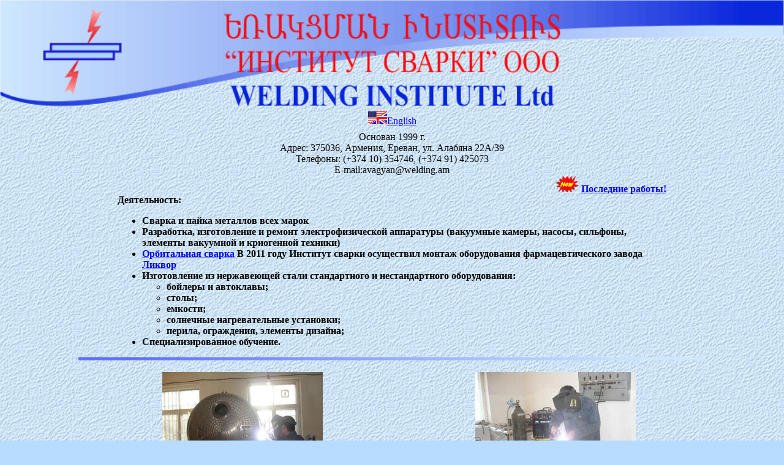

--- FILE ---
content_type: text/html
request_url: https://welding.am/
body_size: 1643
content:
<html>
<head>
<meta http-equiv="Content-Type" content="text/html; charset=utf-8" />
<meta name="keywords" content="Եռակցման Ինստիտուտ, Институт Сварки,Аргоно-дуговая сварка,орбитальная сварка,диффузионная сварка,сварка титана,вакуумная техника, криогенная техника" />
<title>ООО Институт Сварки - Welding Institute Ltd - Եռակցման Ինստիտուտ</title>

<body background="images/bgr.jpg" bgcolor="#b7dcff" leftMargin=0 topMargin=0 marginheight="0" marginwidth="0">

<div align="center">
<table width=100% border="0" cellpadding="0" cellspacing="0">
<tr>

<td  align=center  valign=bottom> 
<img src="images/top6.gif" width="100%">
<br>

<!--
<h1 ><font color="#0000dd">
&nbsp;WELDING INSTITUTE Ltd&nbsp;
</font>
</h1>
-->

<!--
<font color="#0000dd" size="8pt">
&nbsp;WELDING INSTITUTE Ltd&nbsp;
</font>
<br><a href=index_e.html><img src="images/engl.jpg">English</a>
-->

</td>
</tr>

<td  align=center valign=bottom> 
<img src="images/4x4.gif" > <br>

<a href=index_e.html><img src="images/engl.jpg">English</a>
<br><img src="images/4x4.gif" >
</td>
</tr>
</table>

<table width=70% border="0" cellpadding="0" cellspacing="0">
   <tr>
      <td align=center>
          Основан  1999 г. <br>
          Адрес: 375036, Армения, Ереван, ул. Алабяна 22А/39<br>
          Телефоны: (+374 10) 354746, (+374 91) 425073 <br>
          E-mail:avagyan@welding.am
      </td>
   </tr>

   <tr>
       <td align="right" valign="top"><img src="images/new6.gif" width="40">
<b><a href="milk_r.html">Последние работы! </a></b>

       </td>
   </tr> 
   <tr>
      <td align=left>
<b>
Деятельность:
<ul>

    <li>Сварка и пайка металлов всех марок
    <li>Разработка, изготовление и ремонт электрофизической аппаратуры (вакуумные камеры, насосы, сильфоны, 
 элементы вакуумной и криогенной техники)
<li><a href="pharm.html">Орбитальная сварка</a> В 2011 году Институт сварки осуществил монтаж оборудования фармацевтического завода <a href="http://www.liqvor.com" target="_blank">Ликвор</a>
    <li>Изготовление из нержавеющей стали стандартного и нестандартного оборудования:
        <ul>
          <li>бойлеры и автоклавы;
          <li>столы; 
          <li>емкости;
          <li>солнечные нагревательные установки;
          <li>перила, ограждения, элементы дизайна;
        </ul>
          <li>Специализированное обучение.
</ul> 
        </b>


      </td>
   <tr>
</table>
<img src="images/line.jpg"  width="80%" height="5">
<p>

<table width=80%  align="center">


  <tr align="center">
    <td><img src="images/01-sm.jpg"> <br>
<a rel="simplebox" href="images/01.jpg">Увеличить</a></td>
    <td><img src="images/02-sm.jpg"> <br>
<a rel="simplebox" href="images/02.jpg">Увеличить</a></td>
  </tr>

  <tr align="center">
    <td>&nbsp;</td>
    <td>&nbsp;</td>
  </tr>




  <tr align="center">
    <td><img src="images/P100_s.jpg"> <br>
<a rel="simplebox" href="images/P100.jpg">Увеличить</a></td>
    <td><img src="images/P110_s.jpg"> <br>
<a rel="simplebox" href="images/P110.jpg">Увеличить</a></td>
  </tr>

  <tr align="center">
    <td>&nbsp;</td>
    <td>&nbsp;</td>
  </tr>





  <tr align="center">
    <td><img src="images/P113_s.jpg"> <br>
<a rel="simplebox" href="images/P113.jpg">Увеличить</a></td>
    <td><img src="images/P114_s.jpg"> <br>
<a rel="simplebox" href="images/P114.jpg">Увеличить</a></td>
  </tr>

  <tr align="center">
    <td>&nbsp;</td>
    <td>&nbsp;</td>
  </tr>






  <tr align="center">
    <td><img src="images/P104_s.jpg"> <br>
<a rel="simplebox" href="images/P104.jpg">Увеличить</a></td>
    <td><img src="images/P1039_s.jpg"> <br>
<a rel="simplebox" href="images/P1039.jpg">Увеличить</a></td>
  </tr>

  <tr align="center">
    <td>&nbsp;</td>
    <td>&nbsp;</td>
  </tr>






  <tr align="center">
    <td><img src="images/P1026_s.jpg"> <br>
<a rel="simplebox" href="images/P1026.jpg">Увеличить</a></td>
    <td><img src="images/P1049_s.jpg"> <br>
<a rel="simplebox" href="images/P1049.jpg">Увеличить</a></td>
  </tr>

  <tr align="center">
    <td>&nbsp;</td>
    <td>&nbsp;</td>
  </tr>






  <tr align="center">
    <td><img src="images/P1042_s.jpg"> <br>
<a rel="simplebox" href="images/P1042.jpg">Увеличить</a></td>
    <td><img src="images/P1068_s.jpg"> <br>
<a rel="simplebox" href="images/P1068.jpg">Увеличить</a></td>
  </tr>

  <tr align="center">
    <td>&nbsp;</td>
    <td>&nbsp;</td>
  </tr>






  <tr align="center">
    <td><img src="images/P1131_s.jpg"> <br>
<a rel="simplebox" href="images/P1131.jpg">Увеличить</a></td>
    <td><img src="images/P1139_s.jpg"> <br>
<a rel="simplebox" href="images/P1139.jpg">Увеличить</a></td>
  </tr>

  <tr align="center">
    <td>&nbsp;</td>
    <td>&nbsp;</td>
  </tr>




  <tr align="center">
    <td><img src="images/P1147_s.jpg"> <br>
<a rel="simplebox" href="images/P1147.jpg">Увеличить</a></td>
    <td><img src="images/P1150_s.jpg"> <br>
<a rel="simplebox" href="images/P1150.jpg">Увеличить</a></td>
  </tr>

  <tr align="center">
    <td>&nbsp;</td>
    <td>&nbsp;</td>
  </tr>




  <tr align="center">
    <td><img src="images/03-sm.jpg"> <br>
<a rel="simplebox" href="images/03.jpg">Увеличить</a></td>
    <td><img src="images/04-sm.jpg"> <br>
<a rel="simplebox" href="images/04.jpg">Увеличить</a></td>
  </tr>

  <tr align="center">
    <td>&nbsp;</td>
    <td>&nbsp;</td>
  </tr>






  <tr align="center">
    <td><img src="images/05-sm.jpg"> <br>
<a rel="simplebox" href="images/05.jpg">Увеличить</a></td>
    <td><img src="images/06-sm.jpg"> <br>
<a rel="simplebox" href="images/06.jpg">Увеличить</a></td>
  </tr>

  <tr align="center">
    <td>&nbsp;</td>
    <td>&nbsp;</td>
  </tr>








  <tr align="center">
    <td><img src="images/08b-sm.jpg"> <br>
<a rel="simplebox" href="images/08b.jpg">Увеличить</a></td>
    <td><img src="images/09-sm.jpg"> <br>
<a rel="simplebox" href="images/09.jpg">Увеличить</a></td>
  </tr>

  <tr align="center">
    <td>&nbsp;</td>
    <td>&nbsp;</td>
  </tr>








  <tr align="center">
    <td><img src="images/12-sm.jpg"> <br>
<a rel="simplebox" href="images/12.jpg">Увеличить</a></td>
    <td><img src="images/P1035_s.jpg"> <br>
<a rel="simplebox" href="images/P1035.jpg">Увеличить</a></td>
  </tr>

  <tr align="center">
    <td>&nbsp;</td>
    <td>&nbsp;</td>
  </tr>



</table>
<p>
<img src="images/line.jpg" width=90%>
<p>
</div>

<script type="text/javascript" src="simplebox_util.js"></script>
<script type="text/javascript">
(function(){
var boxes=[],els,i,l;
if(document.querySelectorAll){
els=document.querySelectorAll('a[rel=simplebox]');	
Box.getStyles('simplebox_css','simplebox.css');
Box.getScripts('simplebox_js','simplebox.js',function(){
simplebox.init();
for(i=0,l=els.length;i<l;++i)
simplebox.start(els[i]);
simplebox.start('a[rel=simplebox_group]');			
});
}
})();</script>


</body>
</html>


--- FILE ---
content_type: application/javascript
request_url: https://welding.am/simplebox.js
body_size: 4587
content:
var simplebox=(function(){
var _1,_2,_3,_4,_5,_6,_7,_8,_9=null,_a=false,_b,_c,_d,_e,_f,_10=1,_11=20,_12=new Image,fx={style:{}},_13,_14,_15,_16=/\.(jpg|gif|png|bmp|jpeg)(.*)?$/i,_17=/[^\.]\.(swf)\s*$/i,_18,_19=[],_1a={padding:10,margin:-6,width:800,height:600,cyclic:false,overlayShow:true,hideOnOverlayClick:true,hideOnContentClick:false,swf:{wmode:"opaque"},h5video:{controls:"controls",preload:"metadata",autoplay:false},flashPlayer:"http://releases.flowplayer.org/swf/flowplayer-3.2.1.swf",titlePosition:"inside",titleShow:true,titleFormat:null,transitionIn:"fade",transitionOut:"fade",speedIn:500,speedOut:500,changeSpeed:500,changeFade:500,scrolling:"auto",autoScale:true,autoDimension:true,enableCenter:true,enableMouseWheel:true,showCloseButton:true,showNavArrows:true,enableEscapeButton:true,overlayColor:"#666",overlayOpacity:"0.3",preloadIndent:1};
function _1b(){
_5.style.display="none";
_12.onerror=_12.onload=null;
};
function _1c(){
if(_a){
return;
}
_a=true;
_1b();
_a=false;
};
function _1d(){
simplebox.start({content:"Sorry! the request cann't be reached"},{transitionIn:"none",transitionOut:"none"});
};
function _1e(){
var _1f=function(){
_4.innerHTML=_2.innerHTML="";
Box.fadeOut(_1,"fast",function(){
_a=false;
});
},t;
if(_a){
return;
}
_a=true;
_1b();
Box.removeEvent(document,"keydown",_54);
Box.removeEvent(window,"resize",_3e);
_6.style.display="none";
_7.style.display="none";
_8.style.display="none";
_4.style.overflow="hidden";
if(_9){
_9.parentNode.removeChild(_9);
_9=null;
}
if(_e.transitionOut=="fade"){
Box.fadeOut(_3,_1f);
}else{
if(_e.transitionOut=="elastic"){
t=_14;
_14=_13;
_13=t;
new Animate(fx,"fx",{from:0,to:1,step:_3a,time:_e.speedOut,callback:function(){
_3.style.display="none";
_1f();
}});
}else{
_3.style.display="none";
_1f();
}
}
};
function _20(){
var d=document.createDocumentFragment(),t=Box.createElement("div",{"id":"simplebox"});
d.appendChild(t);
_2=Box.createElement("div",{"id":"simple-tmp"});
t.appendChild(_2);
_5=_2.cloneNode(false);
_5.id="simple-loading";
_5.appendChild(document.createElement("div"));
t.appendChild(_5);
_1=_2.cloneNode(false);
_1.id="simple-overlay";
t.appendChild(_1);
_3=_2.cloneNode(false);
_3.id="simple-outer";
t.appendChild(_3);
_4=_2.cloneNode(false);
_4.id="simple-inner";
_3.appendChild(_4);
_6=Box.createElement("a",{"id":"simple-close"});
_3.appendChild(_6);
_7=Box.createElement("a",{"id":"simple-left"});
var _21=Box.createElement("span",{"id":"simple-left-ico","className":"simple-ico"});
_7.appendChild(_21);
_3.appendChild(_7);
_8=_7.cloneNode(true);
_8.id="simple-right";
_8.querySelector("span").id="simple-right-ico";
_3.appendChild(_8);
document.body.appendChild(d);
Box.addEvent(_6,"click",_1e);
Box.addEvent(_7,"click",_22);
Box.addEvent(_8,"click",_23);
Box.addEvent(_5,"click",_1c);
};
function _24(){
if(_a){
return;
}
_a=true;
_1b();
_e=Box.extend({},_d);
var obj=_b[_c],_25,_26,_27=_e.orig,t,arr;
typeof _27=="string"&&(_27=document.querySelector(_27));
obj.getElementsByTagName&&!_27&&(_e.orig=_27=obj.getElementsByTagName("img")[0]);
_e.title=obj.title||(_27&&(_27.title||_27.alt))||"";
_25=_e.href||obj.href||null;
if(_e.type){
_26=_e.type;
if(_26=="html"){
_25=_e.content;
}
}else{
if(_25){
if(_25.match(_16)){
_26="image";
}else{
if(_25.match(_17)){
_26="swf";
}
}
}
if(typeof _e.content!=="undefined"){
_26="html";
_25=_e.content;
}else{
if((t=_e.video)&&(arr=t.split(";"))&&arr.length>0){
var _28={mp4:"video/mp4; codecs=\"avc1.42E01E, mp4a.40.2\"",webm:"video/webm; codecs=\"vp8, vorbis\"",ogv:"video/ogg; codecs=\"theora, vorbis\"",ogg:"video/ogg; codecs=\"theora, vorbis\""},swf=[],_29,_2a=null;
_26="h5video";
_29=document.createElement("video");
document.body.appendChild(_29);
arr.forEach(function(el,_2b,arr){
var _2c=el.slice(-3),_2d;
if(_2c!="flv"&&(t=_28[_2c])){
if(_2c=="mp4"){
swf.push(el);
if(!_29.play){
swf.push(el);
return;
}
}
_2d=_29.canPlayType(t);
if((_2d=="probably"||_2d=="maybe")&&!_2a){
_2a="<source src=\""+el+"\" type='"+t+"'>";
}
}else{
swf.push(el);
}
});
swf.length>0&&(_25=swf[0]);
_2a&&(_25=_2a);
}
}
}
if(!_25||!_26){
_a=false;
return;
}
_e.href=_25;
_e.type=_26;
var str="",emb="",key,_2e;
switch(_26){
case "image":
_a=false;
_5a();
_12=new Image();
_12.onload=function(){
_12.onerror=null;
_12.onload=null;
_2f();
};
_12.onerror=_1d;
_12.src=_25;
break;
case "h5video":
if(_29.play&&_2a){
str+="<video id=\"simple-video\" ";
for(key in _e.h5video){
str+=key+"="+_e.h5video[key]+" ";
}
str+="width=\""+_e.width+"\" height=\""+_e.height+"\">";
str+=_2a;
str+="</video>";
_2.innerHTML=str;
document.body.removeChild(_29);
_30();
break;
}
if(swf.length>0){
document.body.removeChild(_29);
_e.swf["flashvars"]=_31();
_e.href=_e.flashPlayer;
}
case "swf":
str+="<object classid=\"clsid:d27cdb6e-ae6d-11cf-96b8-444553540000\" width=\""+_e.width+"\" height=\""+_e.height+"\"><param name=\"movie\" value=\""+_e.href+"\"></param>";
for(key in _e.swf){
str+="<param name=\""+key+"\" value='"+_e.swf[key]+"'></param>";
emb+=" "+key+"='"+_e.swf[key]+"'";
}
str+="<embed src=\""+_e.href+"\" type=\"application/x-shockwave-flash\" width=\""+_e.width+"\" height=\""+_e.height+"\""+emb+"></embed></object>";
_2.innerHTML=str;
_30();
break;
case "html":
_2.innerHTML=_e.href;
if(_e.autoDimension){
Box.extend(_2.style,{display:"block",position:"absolute"});
_e.width=parseInt(Box.getComputedStyleValue(_2,"width"));
_e.height=parseInt(Box.getComputedStyleValue(_2,"height"));
Box.extend(_2.style,{display:"none",position:"auto"});
}
_30();
}
};
function _31(){
var _32={},t,p;
p=_32["playlist"]=[];
(t=_e["h5video"]["poster"])&&p.push(t);
t={};
t.url=_e.href;
t.autoPlay=_e.h5video.autoplay;
t.autoBuffering=(_e.h5video.preload!=="none");
p.push(t);
return "config="+JSON.stringify(_32);
};
function _2f(){
_a=true;
_2.innerHTML="";
_e.width=_12.width;
_e.height=_12.height;
_12.alt=_e.title;
_12.id="simple-img";
_2.appendChild(_12);
_30();
};
function _30(){
var w,h,_33,_34=_e.fadeSpeed;
_5.style.display="none";
_33=Box.extend({},_14);
_14=_35();
_36();
w=_14.width-2*_e.padding;
h=_14.height-2*_e.padding-_15;
if(Box.getComputedStyleValue(_3,"display")!="none"){
_6.style.display="none";
_7.style.display="none";
_8.style.display="none";
Box.fadeOut(_4,_34,function(){
_4.style.overflow="hidden";
_4.innerHTML=_2.innerHTML;
_13={width:parseInt(_4.style.width),height:parseInt(_4.style.height),};
if(_13.width==w&&_13.height==h){
Box.fadeIn(_4,_34,function(){
Box.extendStyle(_3,_14);
_39();
});
}else{
function _37(_38){
Box.fadeIn(_4,_34,_39);
};
_13=_33;
new Animate(fx,"fx",{from:0,to:1,time:_e.changeSpeed,step:_3a,callback:_37});
}
});
return;
}
_13=_3b();
_4.innerHTML=_2.innerHTML;
if(_e.overlayShow){
_1.style.backgroundColor=_e.overlayColor;
_1.style.opacity=_e.overlayOpacity;
_1.style.display="block";
}
if(_e.transitionIn=="elastic"){
Box.extend(_4.style,{top:_e.padding+"px",left:_e.padding+"px",width:Math.max(_13.width-(_e.padding*2),1)+"px",height:Math.max(_13.height-(_e.padding*2),1)+"px"});
Box.extendStyle(_3,_13);
_3.style.opacity=1;
_3.style.display="block";
new Animate(fx,"fx",{from:0,to:1,step:_3a,time:_e.speedIn,callback:_39});
}else{
Box.extendStyle(_3,_14);
Box.extend(_4.style,{top:_e.padding+"px",left:_e.padding+"px",width:Math.max(_14.width-(_e.padding*2),1)+"px",height:Math.max(_14.height-(_e.padding*2)-_15,1)+"px"});
if(_e.transitionIn=="fade"){
Box.fadeIn(_3,_34,_39);
}else{
_3.style.opacity=1;
_3.style.display="block";
_39();
}
}
};
function _39(){
var _3c=_e.scrolling;
_3c=_3c=="auto"?(_e.type=="html"?"auto":"hidden"):(_3c=="yes"?"auto":"visible");
_4.style.overflow=_3c;
if(_9){
_9.style.display="block";
}
if(_e.showCloseButton){
_6.style.display="block";
}
if(_e.hideOnContentClick){
Box.removeEvent(_4,"click",_1e);
Box.addEvent(_4,"click",_1e);
}
if(_e.hideOnOverlayClick&&_e.overlayShow){
Box.removeEvent(_1,"click",_1e);
Box.addEvent(_1,"click",_1e);
}
_b.length>1&&_3d();
if(_e.enableCenter){
Box.addEvent(window,"resize",_3e);
}
_a=false;
_3f();
};
function _3a(_40){
var _41=Math.round(_13.width+(_14.width-_13.width)*_40),_42=Math.round(_13.height+(_14.height-_13.height)*_40),top=Math.round(_13.top+(_14.top-_13.top)*_40),_43=Math.round(_13.left+(_14.left-_13.left)*_40);
Box.extendStyle(_3,{width:_41,height:_42,left:_43,top:top});
_41=Math.max(_41-_e.padding*2,0);
_42=Math.max(_42-(_e.padding*2+(_15*_40)),0);
_4.style.width=_41+"px";
_4.style.height=_42+"px";
};
function _44(){
var de=document.documentElement;
return {"width":(window.innerWidth||(de&&de.clientWidth)||document.body.clientWidth),"height":(window.innerHeight||(de&&de.clientHeight)||document.body.clientHeight)};
};
function _45(){
var win=_44();
return [win.width,win.height,document.documentElement.scrollLeft||document.body.scrollLeft,document.documentElement.scrollTop||document.body.scrollTop];
};
function _46(elm){
var h,w,t=0,l=0;
h=elm.offsetHeight;
w=elm.offsetWidth;
do{
l+=elm.offsetLeft;
t+=elm.offsetTop;
}while(elm=elm.offsetParent);
return {width:w,height:h,left:l,top:t};
};
function _3b(){
var _47=_e.orig,_48={},pos,_49,p=_e.padding;
if(_47){
pos=_46(_47);
_48={width:(pos.width+(p*2)),height:(pos.height+(p*2)),top:(pos.top-p),left:(pos.left-p)};
}else{
_49=_45();
_48={width:1,height:1,top:_49[3]+_49[1]*0.5,left:_49[2]+_49[0]*0.5};
}
return _48;
};
function _35(){
var _4a=_45(),to={},_4b=_e.margin,_4c=_e.autoScale,_4d=_e.padding*2,_4e=(_e.margin+_11)*2,_4f=(_e.margin+_11)*2;
if(_e.width.toString().indexOf("%")>-1){
to.width=((_4a[0]*parseFloat(_e.width))/100)-(2*_11);
_4c=false;
}else{
to.width=_e.width+_4d;
}
if(_e.height.toString().indexOf("%")>-1){
to.height=((_4a[1]*parseFloat(_e.height))/100)-(2*_11);
_4c=false;
}else{
to.height=_e.height+_4d;
}
if(_4c&&(to.width>(_4a[0]-_4e)||to.height>(_4a[1]-_4f))){
if(_e.type=="image"){
_4e+=_4d;
_4f+=_4d;
var _50=Math.min(Math.min(_4a[0]-_4e,_e.width)/_e.width,Math.min(_4a[1]-_4f,_e.height)/_e.height);
to.width=Math.round(_50*(to.width-_4d))+_4d;
to.height=Math.round(_50*(to.height-_4d))+_4d;
}else{
to.width=Math.min(to.width,(_4a[0]-_4e));
to.height=Math.min(to.height,(_4a[1]-_4f));
}
}
to.left=_4a[2]+(_4a[0]-to.width)*0.5;
to.top=_4a[3]+(_4a[1]-to.height)*0.5;
if(_e.autoScale==false){
to.top=Math.max(_4a[3]+_4b,to.top);
to.left=Math.max(_4a[2]+_4b,to.left);
}
return to;
};
function _36(){
var t=_e.title,w,p=_e.padding;
if(_9){
_9.parentNode.removeChild(_9);
_9=null;
}
_15=0;
if(!_e.titleShow){
return;
}
if(!t){
return;
}
t=typeof (_e.titleFormat)==="function"?_e.titleFormat(t,_b,_c,_e):_51(t);
w=Math.max(_14.width-2*p,1);
_9=Box.createElement("div",{"id":"simple-title","innerHTML":t,"className":"simple-title-"+_e.titlePosition});
Box.extend(_9.style,{width:w+"px",paddingLeft:p+"px",paddingRight:p+"px"});
document.body.appendChild(_9);
switch(_e.titlePosition){
case "over":
_9.style.bottom=p+"px";
break;
default:
_15=_9.offsetHeight-_e.padding;
_14.height+=_15;
break;
}
_3.appendChild(_9);
_9.style.display="none";
};
function _51(_52){
var ret=false;
if(_52&&_52.length){
switch(_e.titlePosition){
case "over":
ret="<span id=\"simple-title-over\">"+_52+"</span>";
break;
default:
ret=_52;
break;
}
}
return ret;
};
function _3d(){
var _53=navigator.userAgent.match(/firefox/i)?"DOMMouseScroll":"mousewheel";
Box.addEvent(document,"keydown",_54);
if(_e.enableMouseWheel){
Box.removeEvent(_3,_53,_55);
Box.addEvent(_3,_53,_55);
}
if(!_e.showNavArrows){
return;
}
if((_e.cyclic&&_b.length>1)||_c!=0){
_7.style.display="block";
}
if((_e.cyclic&&_b.length>1)||_c!=(_b.length-1)){
_8.style.display="block";
}
};
function _55(e){
var _56;
e=e||window.event;
_56=e.wheelDelta?(e.wheelDelta/120):(-e.detail/3);
_56<0?_23():_22();
e.preventDefault();
};
function _3e(){
console.log(_45());
_13=_3b();
_14=_35();
if(_9){
_9.style.width=_14.width-2*_e.padding+"px";
if(_e.titlePosition=="inside"){
_15=_9.offsetHeight-_e.padding;
_14.height+=_15;
}
}
Box.extendStyle(_3,_14);
Box.extend(_4.style,{top:_e.padding+"px",left:_e.padding+"px",width:Math.max(_14.width-(_e.padding*2),1)+"px",height:Math.max(_14.height-(_e.padding*2)-_15,1)+"px"});
};
function _54(e){
var _57=e||window.event;
if(e.keyCode==27&&_e.enableEscapeButton){
e.preventDefault();
_1e();
}else{
if(e.keyCode==37){
e.preventDefault();
_22();
}else{
if(e.keyCode==39){
e.preventDefault();
_23();
}
}
}
};
function _22(){
return pos(_c-1);
};
function _23(){
return pos(_c+1);
};
function pos(pos){
if(_a){
return;
}
if(pos>-1&&_b.length>pos){
_c=pos;
_24();
}
if(_e.cyclic&&_b.length>1&&pos<0){
_c=_b.length-1;
_24();
}
if(_e.cyclic&&_b.length>1&&pos>=_b.length){
_c=0;
_24();
}
};
function _58(){
if(_5.style.display!="block"){
clearInterval(_f);
return;
}
_5.childNodes[0].style.top=(_10*-40)+"px";
_10=(_10+1)%12;
};
function _3f(){
var i,l,t=_b.length,img,_59;
for(i=_c+1,l=_c+_e.preloadIndent;i<=l;++i){
if(i>t-1){
break;
}
_59=_b[i].href;
if(typeof _59!=="undefined"&&!_19[i]&&_59.match(_16)){
img=new Image();
img.src=_b[i].href;
_19[i]=img;
}
}
for(i=l+1;i<t-1;++i){
delete _19[i];
}
for(i=_c-1,l=_c-_e.preloadIndent;i>=l;i--){
if(i<0){
break;
}
_59=_b[i].href;
if(typeof _59!=="undefined"&&!_19[i]&&_59.match(_16)){
img=new Image();
img.src=_b[i].href;
_19[i]=img;
}
}
for(i=0;i<l;++i){
delete _19[i];
}
};
function _5a(){
clearInterval(_f);
_5.style.display="block";
_f=setInterval(_58,66);
};
return {init:_20,start:function(el,_5b,now){
var _5c,_5d;
if(typeof el==="string"){
_5c=document.querySelectorAll(el);
_5c=Array.prototype.slice.call(_5c,0);
}else{
_5c=!Array.isArray(el)&&[el];
}
if(arguments.length==2&&typeof arguments[1]=="boolean"){
now=_5b;
_5b=null;
}
if(_5c.length==0){
return;
}
function go(_5e,_5f){
_b=_5f;
_c=_5e;
_d=Box.extend({},_1a);
var _60=el.attributes,_61,t;
if(_60){
for(var i=0,l=_60.length;i<l;++i){
_61=_60[i].nodeName;
if(_61.indexOf("data-")==0){
_61=_61.split("-");
t=_61.pop();
for(var j=1,_62=_61.length,_63=_d;j<_62;++j){
_63[_61[j]]&&(_63=_63[_61[j]]);
}
_63[t]=_60[i].nodeValue;
}
}
}
_5b&&(Box.extend(_d,_5b));
_d["width"]=parseInt(_d["width"]);
_d["height"]=parseInt(_d["height"]);
_24();
};
if(now){
el=_5c[0];
go(0,_5c);
return;
}
_5c.forEach(function(m,_64,arr){
Box.addEvent(m,"click",function(e){
el=m;
e.preventDefault();
go(_64,arr);
});
});
}};
})();

